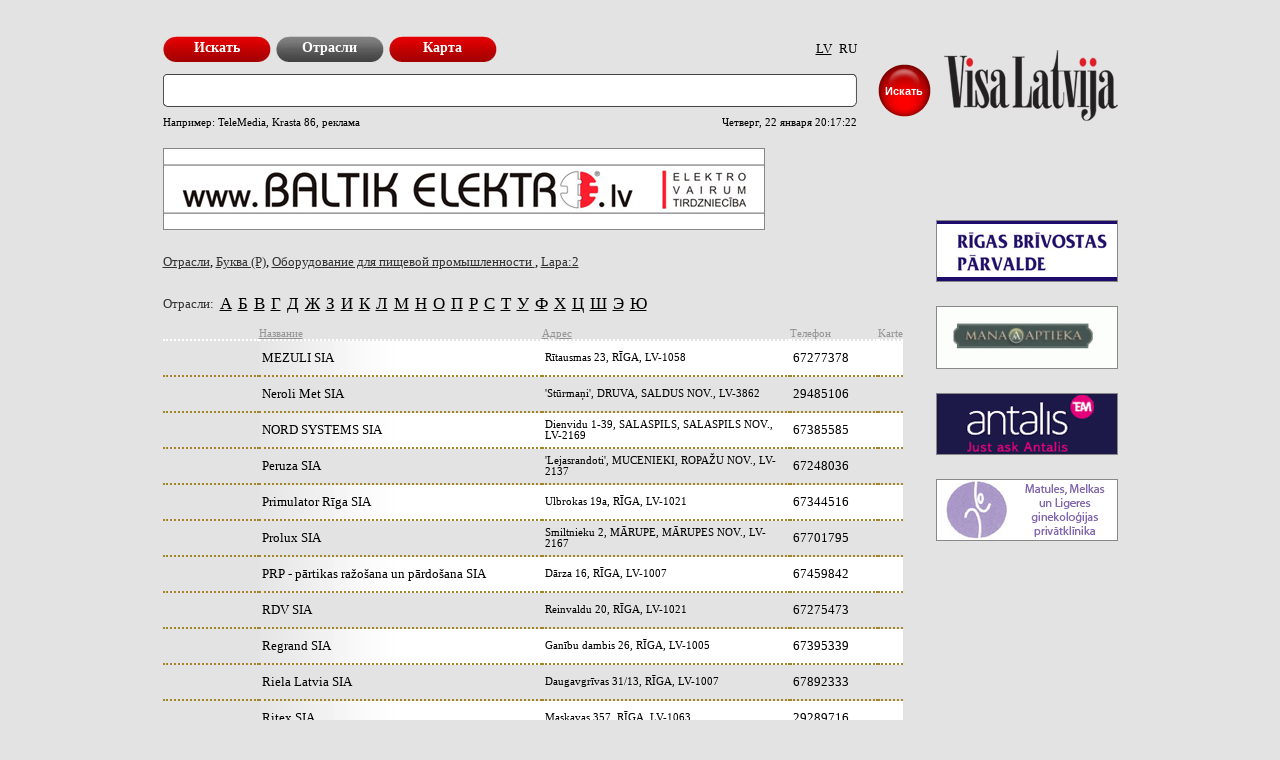

--- FILE ---
content_type: text/html; charset=UTF-8
request_url: https://visalatvija.lv/ru:industry/abc:P/industry_id:p200/lapa:1
body_size: 3095
content:
<!DOCTYPE HTML PUBLIC "-//W3C//DTD HTML 4.01//EN"
"http://www.w3.org/TR/html4/strict.dtd">
<html>
<head>
<!-- Google tag (gtag.js) -->
<script async src="https://www.googletagmanager.com/gtag/js?id=G-3DQDMFKLTM"></script>
<script>
  window.dataLayer = window.dataLayer || [];
  function gtag(){dataLayer.push(arguments);}
  gtag('js', new Date());

  gtag('config', 'G-3DQDMFKLTM');
</script>
  <title>НАЦИОНАЛЬНЫЙ БИЗНЕС-КАТАЛОГ</title>
  <link rel="SHORTCUT ICON" href="/index.favicon.ico" />
  <link rel="icon" href="/index.favicon.ico" type="image/x-icon" />
  <meta name="google-site-verification" content="ZzHlVBJfEAalSl_afI9J0W-AJygkHi3lektwYf6XWl0" />
  <meta http-equiv="Content-Type" content="text/html; charset=UTF-8" />
  <link rel="stylesheet" type="text/css" href="/index.new.inner.css" />
    <meta name="keywords" content="P" />
  <script type="text/javascript" src="/js.clock.js"></script>
</head>
<body>&nbsp;<p id="logo"><a href="/" title="visalatvija.lv">visalatvija.lv</a></p>
<div id="header">
<ul id="menu">
  <li><a href="/ru:search">Искать</a></li>
  <li class="act"><a href="/ru:industry">Отрасли</a></li>
  <li><a href="/ru:maps">Карта</a></li>
</ul>
<ul id="lang">
			<li><a href="/lv:industry/abc:P/industry_id:p200/lapa:1">LV</a></li><li>RU</li></ul>
</div>
<form action="/submit" name="search" method="post" enctype="multipart/form-data">
  <input type="text" id="search" name="search" value="" />
  <input type="submit" id="btn_search" name="s" value="Искать" class="submit" />
  <input type="hidden" name="p[path]" value="search" />
  <input type="hidden" name="p[file]" value="search.query" />
  <input type="hidden" name="p[todo]" value="search" />
  <input type="hidden" name="lang" value="ru" />
</form>
<p id="date"><span class="date">Четверг, 22 января <span id="clock"></span></span> Например: TeleMedia, Krasta 86, реклама  <!--<a href="/ri:help">?</a>--></p>
<script type="text/javascript">js_clock();</script>

			<script language="javascript" src="/js.clock.js" /></script>
<div class="BodyBannerL"><a href="https://1187.lv/x.banner.php?135413:vlatvijaru:visariga.lv" target="_blank"><img src="https://1187.lv/x.prodnr.php?135413" alt="" /></a></div>
<div id="BP"><a href="/ru:industry">Отрасли</a>, <a href="/ru:industry/abc:P">Буква (P)</a>, <a href="/ru:industry/abc:P/industry_id:p200">Оборудование для пищевой промышленности</a>, <a href="/ru:industry/abc:P/industry_id:p200/lapa:1">Lapa:2</a></div>
<div class="abc">
<strong>Отрасли:&nbsp;</strong><a href="/ru:industry/abc:А">А</a><a href="/ru:industry/abc:Б">Б</a><a href="/ru:industry/abc:В">В</a><a href="/ru:industry/abc:Г">Г</a><a href="/ru:industry/abc:Д">Д</a><a href="/ru:industry/abc:Ж">Ж</a><a href="/ru:industry/abc:З">З</a><a href="/ru:industry/abc:И">И</a><a href="/ru:industry/abc:К">К</a><a href="/ru:industry/abc:Л">Л</a><a href="/ru:industry/abc:М">М</a><a href="/ru:industry/abc:Н">Н</a><a href="/ru:industry/abc:О">О</a><a href="/ru:industry/abc:П">П</a><a href="/ru:industry/abc:Р">Р</a><a href="/ru:industry/abc:С">С</a><a href="/ru:industry/abc:Т">Т</a><a href="/ru:industry/abc:У">У</a><a href="/ru:industry/abc:Ф">Ф</a><a href="/ru:industry/abc:Х">Х</a><a href="/ru:industry/abc:Ц">Ц</a><a href="/ru:industry/abc:Ш">Ш</a><a href="/ru:industry/abc:Э">Э</a><a href="/ru:industry/abc:Ю">Ю</a></div>
<SCRIPT TYPE="text/javascript">
<!--
function popup(mylink, windowname)
{
if (! window.focus)return true;
var href;
if (typeof(mylink) == 'string')
   href=mylink;
else
   href=mylink.href;
window.open(href, windowname, 'width=620,height=420,scrollbars=no');
return false;
}
//-->
</SCRIPT>
<table class="klients" border="0" cellspacing="0" cellpadding="0">
  <tr>
    <th>&nbsp;</th>
    <th class="name"><a href="/ru:industry/abc:P/industry_id:p200/sort:name:asc">Название</a></th>
    <th class="adrese"><a href="/ru:industry/abc:P/industry_id:p200/sort:adrese:asc">Aдрес</a></th>
    <th class="telefons">Tелефон</th>
    <th class="karte">Karte</th>
  </tr>

<tr class="v2" onmouseout="this.className='v2';" onmouseover="this.className='hover';">
  <td class="logo">
&nbsp;  </td>
  <td class="name">
    <object><div>
MEZULI SIA    </div></object>
  </td>
<td class="adrese">
<object><div>Rītausmas 23, RĪGA, LV-1058</div></object>
</td>
<td class="telefons">
<object><div>67277378</div></object>
</td>
<td class="karte">
&nbsp;</td>
</tr>

<tr class="v1" onmouseout="this.className='v1';" onmouseover="this.className='hover';">
  <td class="logo">
&nbsp;  </td>
  <td class="name">
    <object><div>
Neroli Met SIA    </div></object>
  </td>
<td class="adrese">
<object><div>'Stūrmaņi', DRUVA, SALDUS NOV., LV-3862</div></object>
</td>
<td class="telefons">
<object><div>29485106</div></object>
</td>
<td class="karte">
&nbsp;</td>
</tr>

<tr class="v2" onmouseout="this.className='v2';" onmouseover="this.className='hover';">
  <td class="logo">
&nbsp;  </td>
  <td class="name">
    <object><div>
NORD SYSTEMS SIA    </div></object>
  </td>
<td class="adrese">
<object><div>Dienvidu 1-39, SALASPILS, SALASPILS NOV., LV-2169</div></object>
</td>
<td class="telefons">
<object><div>67385585</div></object>
</td>
<td class="karte">
&nbsp;</td>
</tr>

<tr class="v1" onmouseout="this.className='v1';" onmouseover="this.className='hover';">
  <td class="logo">
&nbsp;  </td>
  <td class="name">
    <object><div>
Peruza SIA    </div></object>
  </td>
<td class="adrese">
<object><div>'Lejasrandoti', MUCENIEKI, ROPAŽU NOV., LV-2137</div></object>
</td>
<td class="telefons">
<object><div>67248036</div></object>
</td>
<td class="karte">
&nbsp;</td>
</tr>

<tr class="v2" onmouseout="this.className='v2';" onmouseover="this.className='hover';">
  <td class="logo">
&nbsp;  </td>
  <td class="name">
    <object><div>
Primulator Rīga SIA    </div></object>
  </td>
<td class="adrese">
<object><div>Ulbrokas 19a, RĪGA, LV-1021</div></object>
</td>
<td class="telefons">
<object><div>67344516</div></object>
</td>
<td class="karte">
&nbsp;</td>
</tr>

<tr class="v1" onmouseout="this.className='v1';" onmouseover="this.className='hover';">
  <td class="logo">
&nbsp;  </td>
  <td class="name">
    <object><div>
Prolux SIA    </div></object>
  </td>
<td class="adrese">
<object><div>Smiltnieku 2, MĀRUPE, MĀRUPES NOV., LV-2167</div></object>
</td>
<td class="telefons">
<object><div>67701795</div></object>
</td>
<td class="karte">
&nbsp;</td>
</tr>

<tr class="v2" onmouseout="this.className='v2';" onmouseover="this.className='hover';">
  <td class="logo">
&nbsp;  </td>
  <td class="name">
    <object><div>
PRP - pārtikas ražošana un pārdošana SIA    </div></object>
  </td>
<td class="adrese">
<object><div>Dārza 16, RĪGA, LV-1007</div></object>
</td>
<td class="telefons">
<object><div>67459842</div></object>
</td>
<td class="karte">
&nbsp;</td>
</tr>

<tr class="v1" onmouseout="this.className='v1';" onmouseover="this.className='hover';">
  <td class="logo">
&nbsp;  </td>
  <td class="name">
    <object><div>
RDV SIA    </div></object>
  </td>
<td class="adrese">
<object><div>Reinvaldu 20, RĪGA, LV-1021</div></object>
</td>
<td class="telefons">
<object><div>67275473</div></object>
</td>
<td class="karte">
&nbsp;</td>
</tr>

<tr class="v2" onmouseout="this.className='v2';" onmouseover="this.className='hover';">
  <td class="logo">
&nbsp;  </td>
  <td class="name">
    <object><div>
Regrand SIA    </div></object>
  </td>
<td class="adrese">
<object><div>Ganību dambis 26, RĪGA, LV-1005</div></object>
</td>
<td class="telefons">
<object><div>67395339</div></object>
</td>
<td class="karte">
&nbsp;</td>
</tr>

<tr class="v1" onmouseout="this.className='v1';" onmouseover="this.className='hover';">
  <td class="logo">
&nbsp;  </td>
  <td class="name">
    <object><div>
Riela Latvia SIA    </div></object>
  </td>
<td class="adrese">
<object><div>Daugavgrīvas 31/13, RĪGA, LV-1007</div></object>
</td>
<td class="telefons">
<object><div>67892333</div></object>
</td>
<td class="karte">
&nbsp;</td>
</tr>

<tr class="v2" onmouseout="this.className='v2';" onmouseover="this.className='hover';">
  <td class="logo">
&nbsp;  </td>
  <td class="name">
    <object><div>
Ritex SIA    </div></object>
  </td>
<td class="adrese">
<object><div>Maskavas 357, RĪGA, LV-1063</div></object>
</td>
<td class="telefons">
<object><div>29289716</div></object>
</td>
<td class="karte">
&nbsp;</td>
</tr>

<tr class="v1" onmouseout="this.className='v1';" onmouseover="this.className='hover';">
  <td class="logo">
&nbsp;  </td>
  <td class="name">
    <object><div>
Rovita Plus SIA    </div></object>
  </td>
<td class="adrese">
<object><div>Bukaišu 3, RĪGA, LV-1004</div></object>
</td>
<td class="telefons">
<object><div>67620203</div></object>
</td>
<td class="karte">
&nbsp;</td>
</tr>

<tr class="v2" onmouseout="this.className='v2';" onmouseover="this.className='hover';">
  <td class="logo">
&nbsp;  </td>
  <td class="name">
    <object><div>
Scandivac SIA    </div></object>
  </td>
<td class="adrese">
<object><div>Plieņciema 16, MĀRUPE, MĀRUPES NOV., LV-2167</div></object>
</td>
<td class="telefons">
<object><div>63923813</div></object>
</td>
<td class="karte">
&nbsp;</td>
</tr>

<tr class="v1" onmouseout="this.className='v1';" onmouseover="this.className='hover';">
  <td class="logo">
&nbsp;  </td>
  <td class="name">
    <object><div>
Sveba - Dahlen Baltic OU    </div></object>
  </td>
<td class="adrese">
<object><div>Dzelzavas 74, 314 kab., RĪGA, LV-1082</div></object>
</td>
<td class="telefons">
<object><div>26137848</div></object>
</td>
<td class="karte">
&nbsp;</td>
</tr>

<tr class="v2" onmouseout="this.className='v2';" onmouseover="this.className='hover';">
  <td class="logo">
&nbsp;  </td>
  <td class="name">
    <object><div>
Tetra Pak SIA    </div></object>
  </td>
<td class="adrese">
<object><div>Jaunmoku 34, RĪGA, LV-1046</div></object>
</td>
<td class="telefons">
<object><div>67602000</div></object>
</td>
<td class="karte">
&nbsp;</td>
</tr>

<tr class="v1" onmouseout="this.className='v1';" onmouseover="this.className='hover';">
  <td class="logo">
&nbsp;  </td>
  <td class="name">
    <object><div>
Tirdzniecības konsultāciju firma Peruza Tehnoloģijas SIA    </div></object>
  </td>
<td class="adrese">
<object><div>Krustpils 4, RĪGA, LV-1073</div></object>
</td>
<td class="telefons">
<object><div>67113526</div></object>
</td>
<td class="karte">
&nbsp;</td>
</tr>

<tr class="v2" onmouseout="this.className='v2';" onmouseover="this.className='hover';">
  <td class="logo">
&nbsp;  </td>
  <td class="name">
    <object><div>
UNIS KO SIA    </div></object>
  </td>
<td class="adrese">
<object><div>Dārzaugļu 1-106, RĪGA, LV-1012</div></object>
</td>
<td class="telefons">
<object><div>67271129</div></object>
</td>
<td class="karte">
&nbsp;</td>
</tr>

<tr class="v1" onmouseout="this.className='v1';" onmouseover="this.className='hover';">
  <td class="logo">
&nbsp;  </td>
  <td class="name">
    <object><div>
Vasse SIA    </div></object>
  </td>
<td class="adrese">
<object><div>Ilūkstes 18-46, RĪGA, LV-1082</div></object>
</td>
<td class="telefons">
<object><div>26544467</div></object>
</td>
<td class="karte">
&nbsp;</td>
</tr>

<tr class="v2" onmouseout="this.className='v2';" onmouseover="this.className='hover';">
  <td class="logo">
&nbsp;  </td>
  <td class="name">
    <object><div>
Veikals LaNordija, mazumtirdzniecība    </div></object>
  </td>
<td class="adrese">
<object><div>Ulbrokas 44a, RĪGA, LV-1021</div></object>
</td>
<td class="telefons">
<object><div>67553372</div></object>
</td>
<td class="karte">
&nbsp;</td>
</tr>
</table>

<div class="lapa">
<p>Lapa:</p>
<ul>
<li><a href="/ru:industry/abc:P/industry_id:p200">1</a></li>
<li class="active">2</li>
</ul></div>

<div id="banners"><a href="https://1187.lv/x.banner.php?140691:vlatvijaru:visariga.lv" target="_blank"><img src="https://1187.lv/x.prodnr.php?140691" alt="" /></a><a href="https://1187.lv/x.banner.php?140367:vlatvijaru::visariga.lv" target="_blank"><img src="https://1187.lv/x.prodnr.php?140367" alt="" /></a><a href="https://1187.lv/x.banner.php?140659:vlatvijaru:::visariga.lv" target="_blank"><img src="https://1187.lv/x.prodnr.php?140659" alt="" /></a><a href="https://1187.lv/x.banner.php?139547:vlatvijaru::::visariga.lv" target="_blank"><img src="https://1187.lv/x.prodnr.php?139547" alt="" /></a></div>
<p class="tm_logo"><a href="http://www.telemedia.lv" title="TeleMedia">TeleMedia</a>&copy; SIA "Tele Media" 2026.<br />
Krasta iela 86, Rīga, LV1019, Tālr. 67020800, fakss 67020823, info@telemedia.lv</p>
<p>
	<!-- puls.lv START //-->
	<SCRIPT type="text/javascript">var _puls_counter_loaded = false;</SCRIPT>
	<SCRIPT src="https://hits.puls.lv/?sid=24682&js=1" type="text/javascript"></SCRIPT>
	<SCRIPT type="text/javascript">
	<!--
	if( _puls_counter_loaded ){_puls_counter(24682);}
	//--></SCRIPT>
	<noscript>
	<a href="https://puls.lv/" target="_blank"><img src="https://hits.puls.lv/?sid=24682&jsver=0" border=0 alt="PULS.LV Professional rating system"></a>
	</noscript>
	<!-- puls.lv END //-->
</p>
<!-- F1 -->
</body>
</html>



--- FILE ---
content_type: text/css
request_url: https://visalatvija.lv/index.new.inner.css
body_size: 1838
content:
html, body{
  background:#E4E3E3;
  margin:0;
  padding:0;
  font-family:verdana;
  font-size:10pt}
body{
  position:relative;
  width:779px;
  padding:0 176px 50px 0;
  margin:20px auto 0 auto}
p{
  padding:0;
  margin:0}
form, input{
  padding:0;
  margin:0}
#logo{
  position:absolute;
  top:30px;
  right:0;
  padding:0;
  margin:0;
  width:174px;
  height:71px;
  background:url(/images/visalatvija_logo_inner.gif) no-repeat top right}
  #logo a{
    display:block;
    width:124px;
    height:61px;
    overflow:hidden;
    text-indent:-5000px}
.tm_logo{
  position:relative;
  padding:0 0 0 105px;
  margin:10px 0 0 0;
  height:40px;
  width:700px;
  font-size:8pt;
  color:#333;
  background:url(/images/tm_logo_inner.gif) no-repeat left 3px}
  .tm_logo a{
    position:absolute;
    left:0;
    top:3px;
    display:block;
    text-indent:-5000px;
    overflow:hidden;
    width:89px;
    height:23px;
    margin:0}
#header{
  height:25px;
  width:694px;
  position:relative;
  padding:0;
  margin:0}
#menu{
  height:25px;
  list-style:none;
  padding:0;
  margin:0}
  #menu li{
    float:left;
    display:block;
    width:108px;
    height:28px;
    line-height:24px;
    text-align:center;
    padding:0;
    margin:0 5px 0 0;
    background:url(/images/btn_bg.jpg) no-repeat top left}
    #menu li.act{
      background:url(/images/btn_bg_act.jpg) no-repeat top left}
    #menu li a{
      display:block;
      width:108px;
      height:28px;
      text-decoration:none;
      font-size:14px;
      font-weight:bold;
      color:#FFF}
      #menu li a:hover{
        background:url(/images/btn_bg_f2.jpg) no-repeat top left}
      #menu li.act a:hover{
        background:url(/images/btn_bg_act_f2.jpg) no-repeat top left}
#lang{
  height:25px;
  list-style:none;
  position:absolute;
  padding:0;
  margin:0;
  right:0;
  top:0}
  #lang li{
    text-align:right;
    float:left;
    line-height:25px;
    height:25px;
    width:25px;
    padding:0;
    margin:0}
    #lang li a{
      color:#000}
#search{
  height:25px;
  width:694px;
  padding:6px 4px 2px 4px;
  font-size:15px;
  margin:0;
  border:0;
  vertical-align:middle;
  background:url(/images/search_bg.gif) no-repeat top left}
  #btn_search{
    width:53px;
    height:53px;
    background:transparent url(/images/btn_search_inner.jpg) no-repeat top left;
    border:0;
    vertical-align:middle;
    padding:0;
    margin:0 0 0 10px;
    font-size:11px;
    color:#FFF;
    font-weight:bold;
    cursor:pointer}
    #btn_search:hover{
      background:transparent url(/images/btn_search_inner_f2.jpg) no-repeat top left;}
#ban{
  position:absolute;
  top:430px;
  list-style:none;
  padding:0;
  margin:0;
  width:332px}
  #ban li{
    float:left;
    margin:0 20px 10px 0;
    padding:0;
    width:146px;
    height:72px;
    text-align:center}
    #ban li.empty{
    width:144px;
    height:50px;
    padding:20px 0 0 0;
    border:1px solid #ECECEC}
#tm_logo{
  clear:both;
  position:absolute;
  top:675px;
  width:107px;
  height:29px;
  background:url(/images/tm_logo.gif) no-repeat top}
  #tm_logo a{
    display:block;
    width:107px;
    height:29px;
    text-indent:-5000px}
#banners{
  position:absolute;
  right:0;
  top:200px;
  width:182px}
  #banners a img{
    margin:0 0 20px 0;
    border:1px solid #888888}
#banners.map{
  position:relative;
  width:auto;
  top:0;
  margin:20px 0}
  #banners.map a img{
    margin:0 10px 0 0}
#date{
  font-size:8pt;
  margin:0 0 20px 0;
  width:694px}
  #date span.date{
  float:right}
.industry{
  width:740px;
  border-collapse:collapse}
  .industry td, .klients td{
    border-bottom:2px dotted #A48527;
    padding:3px;
    height:28px;
    margin:0}
    .industry td a{
      text-decoration:none;
      color:#000;
      font-size:10pt;
      font-weight:bold}
      .industry td a span{
        font-size:10pt;
        font-weight:normal}
.klients{
  width:740px}
  .klients th{
    text-align:left;
    font-size:8pt;
    color:#959595;
    font-weight:normal;
    border-bottom:2px dotted #FFF}
    .klients th a{
      color:#959595}
  .klients td.logo{
    width:90px}
  .klients td.logo img{
    width:80px;
    height:40px;
    border:0}
  .klients tr.v2{
    background:#FFF}
    .klients tr.v2 td.name{
      background:#FFF url(/images/td_grad.gif) repeat-y left top}
    .klients tr.v2 td.logo{
      background:#E4E3E3}
    .klients td.karte a{
      color:#F00;
      font-weight:bold;
      text-decoration:none;
      padding:0 10px 0 0}
    .klients td.telefons{
      width:82px}
    .klients td.adrese{
      font-size:8pt}
      .klients td.name a div.paid{
        font-weight:bold;
        text-decoration:none;
        color:#000}
div.lapa{
  height:28px;
  padding:10px 0}
div.lapa p{
  float:left;
  padding:0;
  margin:0;
  height:28px;
  line-height:28px;
  width:50px}
div.lapa ul{
  width:400px;
  height:28px;
  float:left;
  list-style:none;
  padding:0;
  margin:0}
  div.lapa ul li{
    display:block;
    height:28px;
    width:24px;
    line-height:28px;
    padding:0;
    margin:0;
    float:left;
    font-size:13px;
    font-weight:bold;
    text-align:center}
    div.lapa ul li.active{
      background:url(/images/nozare_act.gif) no-repeat top left;
      color:#FFF}
      div.lapa ul li a{
        color:#000}
tr.v2{
  background:#FFF url(/images/td_grad.gif) repeat-y left top}
tr.hover{
  background:#FFF}
div.abc{
  font-size:10pt;
  color:#333;
  height:28px;
  clear:both;
  margin:0 0 10px 0}
  div.abc strong{
    display:block;
    float:left;
    line-height:28px;
    font-weight:normal;
    color:#333}
  div.abc a, div.abc span{
    display:block;
    float:left;
    font-size:13pt;
    line-height:28px;
    margin:0 3px;
    color:#000}
  div.abc span{
    width:24px;
    height:28px;
    color:#FFF;
    text-align:center;
    background:url(/images/nozare_act.gif) no-repeat top left}
div.lapa{
  clear:both}
.BodyBannerL{
  margin:0 0 20px 0}
  .BodyBannerL img{
    border:1px solid #888888}
div#BP{
  clear:both;
  margin:0 0 20px 0}
  div#BP a{
    color:#333}
div.lapa{
  margin:10px 0 0 0}
#klientsinfo{
  position:relative;
  padding:10px 20px;
  width:735px;
  background:#FFF url(/images/info_bg.gif) repeat-y top left}
  #infotop, #infobot{
    position:absolute;
    left:0;
    width:775px;
    height:8px;
    background:url(/images/info_bg_top.gif) no-repeat top}
  #infotop{
    top:0;}
  #infobot{
    bottom:0;
    background:url(/images/info_bg_bot.gif) no-repeat top}
.klients_data{
  width:100%}
.klients_data td, .klients_data th{
  text-align:left}
  .klients_data td.name{
    font-size:15px}
  .klients_data a{
    text-decoration:none;
    color:#AB3232}
    .klients_data a:hover{
      text-decoration:underline}
  .klients_data th{
    color:#858585;
    width:150px;
    font-weight:normal;
    vertical-align:top}
  .klients_data td.left{
    padding:0 20px 0 0}
  .klients_data td.AKW{
    padding-top:20px;
    text-align:right}
td.name a{
  text-decoration:none}
#viewableMap0{
  width: 955px;
  height: 600px;
  border: 1px solid black;}
.search_query{
  margin:100px 0;
  font-size:15px;
  font-weight:bold}
input.empty{
  color:#666}